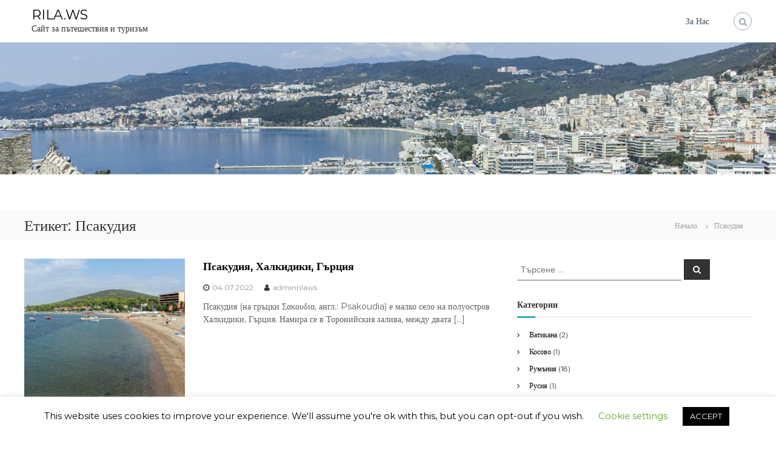

--- FILE ---
content_type: text/html; charset=UTF-8
request_url: https://rila.ws/tag/%D0%BF%D1%81%D0%B0%D0%BA%D1%83%D0%B4%D0%B8%D1%8F/
body_size: 13923
content:
<!DOCTYPE html>
<html lang="bg-BG" xmlns:fb="https://www.facebook.com/2008/fbml" xmlns:addthis="https://www.addthis.com/help/api-spec" >
<head>
<meta charset="UTF-8">
<meta name="viewport" content="width=device-width, initial-scale=1">
<link rel="profile" href="https://gmpg.org/xfn/11">

<meta name='robots' content='index, follow, max-image-preview:large, max-snippet:-1, max-video-preview:-1' />

	<!-- This site is optimized with the Yoast SEO plugin v19.1 - https://yoast.com/wordpress/plugins/seo/ -->
	<title>Псакудия Архиви - RILA.WS</title>
	<link rel="canonical" href="https://rila.ws/tag/псакудия/" />
	<meta property="og:locale" content="bg_BG" />
	<meta property="og:type" content="article" />
	<meta property="og:title" content="Псакудия Архиви - RILA.WS" />
	<meta property="og:url" content="https://rila.ws/tag/псакудия/" />
	<meta property="og:site_name" content="RILA.WS" />
	<meta name="twitter:card" content="summary_large_image" />
	<script type="application/ld+json" class="yoast-schema-graph">{"@context":"https://schema.org","@graph":[{"@type":"WebSite","@id":"https://rila.ws/#website","url":"https://rila.ws/","name":"RILA.WS","description":"Сайт за пътешествия и туризъм","potentialAction":[{"@type":"SearchAction","target":{"@type":"EntryPoint","urlTemplate":"https://rila.ws/?s={search_term_string}"},"query-input":"required name=search_term_string"}],"inLanguage":"bg-BG"},{"@type":"CollectionPage","@id":"https://rila.ws/tag/%d0%bf%d1%81%d0%b0%d0%ba%d1%83%d0%b4%d0%b8%d1%8f/#webpage","url":"https://rila.ws/tag/%d0%bf%d1%81%d0%b0%d0%ba%d1%83%d0%b4%d0%b8%d1%8f/","name":"Псакудия Архиви - RILA.WS","isPartOf":{"@id":"https://rila.ws/#website"},"breadcrumb":{"@id":"https://rila.ws/tag/%d0%bf%d1%81%d0%b0%d0%ba%d1%83%d0%b4%d0%b8%d1%8f/#breadcrumb"},"inLanguage":"bg-BG","potentialAction":[{"@type":"ReadAction","target":["https://rila.ws/tag/%d0%bf%d1%81%d0%b0%d0%ba%d1%83%d0%b4%d0%b8%d1%8f/"]}]},{"@type":"BreadcrumbList","@id":"https://rila.ws/tag/%d0%bf%d1%81%d0%b0%d0%ba%d1%83%d0%b4%d0%b8%d1%8f/#breadcrumb","itemListElement":[{"@type":"ListItem","position":1,"name":"Начало","item":"https://rila.ws/"},{"@type":"ListItem","position":2,"name":"Псакудия"}]}]}</script>
	<!-- / Yoast SEO plugin. -->


<link rel='dns-prefetch' href='//s7.addthis.com' />
<link rel='dns-prefetch' href='//www.googletagmanager.com' />
<link rel='dns-prefetch' href='//s.w.org' />
<link rel='dns-prefetch' href='//pagead2.googlesyndication.com' />
<link href='https://fonts.gstatic.com' crossorigin rel='preconnect' />
<link rel="alternate" type="application/rss+xml" title="RILA.WS &raquo; Поток" href="https://rila.ws/feed/" />
<link rel="alternate" type="application/rss+xml" title="RILA.WS &raquo; поток за етикета Псакудия " href="https://rila.ws/tag/%d0%bf%d1%81%d0%b0%d0%ba%d1%83%d0%b4%d0%b8%d1%8f/feed/" />
<script type="text/javascript">
window._wpemojiSettings = {"baseUrl":"https:\/\/s.w.org\/images\/core\/emoji\/14.0.0\/72x72\/","ext":".png","svgUrl":"https:\/\/s.w.org\/images\/core\/emoji\/14.0.0\/svg\/","svgExt":".svg","source":{"concatemoji":"https:\/\/rila.ws\/wp-includes\/js\/wp-emoji-release.min.js?ver=6.0.11"}};
/*! This file is auto-generated */
!function(e,a,t){var n,r,o,i=a.createElement("canvas"),p=i.getContext&&i.getContext("2d");function s(e,t){var a=String.fromCharCode,e=(p.clearRect(0,0,i.width,i.height),p.fillText(a.apply(this,e),0,0),i.toDataURL());return p.clearRect(0,0,i.width,i.height),p.fillText(a.apply(this,t),0,0),e===i.toDataURL()}function c(e){var t=a.createElement("script");t.src=e,t.defer=t.type="text/javascript",a.getElementsByTagName("head")[0].appendChild(t)}for(o=Array("flag","emoji"),t.supports={everything:!0,everythingExceptFlag:!0},r=0;r<o.length;r++)t.supports[o[r]]=function(e){if(!p||!p.fillText)return!1;switch(p.textBaseline="top",p.font="600 32px Arial",e){case"flag":return s([127987,65039,8205,9895,65039],[127987,65039,8203,9895,65039])?!1:!s([55356,56826,55356,56819],[55356,56826,8203,55356,56819])&&!s([55356,57332,56128,56423,56128,56418,56128,56421,56128,56430,56128,56423,56128,56447],[55356,57332,8203,56128,56423,8203,56128,56418,8203,56128,56421,8203,56128,56430,8203,56128,56423,8203,56128,56447]);case"emoji":return!s([129777,127995,8205,129778,127999],[129777,127995,8203,129778,127999])}return!1}(o[r]),t.supports.everything=t.supports.everything&&t.supports[o[r]],"flag"!==o[r]&&(t.supports.everythingExceptFlag=t.supports.everythingExceptFlag&&t.supports[o[r]]);t.supports.everythingExceptFlag=t.supports.everythingExceptFlag&&!t.supports.flag,t.DOMReady=!1,t.readyCallback=function(){t.DOMReady=!0},t.supports.everything||(n=function(){t.readyCallback()},a.addEventListener?(a.addEventListener("DOMContentLoaded",n,!1),e.addEventListener("load",n,!1)):(e.attachEvent("onload",n),a.attachEvent("onreadystatechange",function(){"complete"===a.readyState&&t.readyCallback()})),(e=t.source||{}).concatemoji?c(e.concatemoji):e.wpemoji&&e.twemoji&&(c(e.twemoji),c(e.wpemoji)))}(window,document,window._wpemojiSettings);
</script>
<style type="text/css">
img.wp-smiley,
img.emoji {
	display: inline !important;
	border: none !important;
	box-shadow: none !important;
	height: 1em !important;
	width: 1em !important;
	margin: 0 0.07em !important;
	vertical-align: -0.1em !important;
	background: none !important;
	padding: 0 !important;
}
</style>
	<link rel='stylesheet' id='wp-block-library-css'  href='https://rila.ws/wp-includes/css/dist/block-library/style.min.css?ver=6.0.11' type='text/css' media='all' />
<style id='wp-block-library-theme-inline-css' type='text/css'>
.wp-block-audio figcaption{color:#555;font-size:13px;text-align:center}.is-dark-theme .wp-block-audio figcaption{color:hsla(0,0%,100%,.65)}.wp-block-code{border:1px solid #ccc;border-radius:4px;font-family:Menlo,Consolas,monaco,monospace;padding:.8em 1em}.wp-block-embed figcaption{color:#555;font-size:13px;text-align:center}.is-dark-theme .wp-block-embed figcaption{color:hsla(0,0%,100%,.65)}.blocks-gallery-caption{color:#555;font-size:13px;text-align:center}.is-dark-theme .blocks-gallery-caption{color:hsla(0,0%,100%,.65)}.wp-block-image figcaption{color:#555;font-size:13px;text-align:center}.is-dark-theme .wp-block-image figcaption{color:hsla(0,0%,100%,.65)}.wp-block-pullquote{border-top:4px solid;border-bottom:4px solid;margin-bottom:1.75em;color:currentColor}.wp-block-pullquote__citation,.wp-block-pullquote cite,.wp-block-pullquote footer{color:currentColor;text-transform:uppercase;font-size:.8125em;font-style:normal}.wp-block-quote{border-left:.25em solid;margin:0 0 1.75em;padding-left:1em}.wp-block-quote cite,.wp-block-quote footer{color:currentColor;font-size:.8125em;position:relative;font-style:normal}.wp-block-quote.has-text-align-right{border-left:none;border-right:.25em solid;padding-left:0;padding-right:1em}.wp-block-quote.has-text-align-center{border:none;padding-left:0}.wp-block-quote.is-large,.wp-block-quote.is-style-large,.wp-block-quote.is-style-plain{border:none}.wp-block-search .wp-block-search__label{font-weight:700}:where(.wp-block-group.has-background){padding:1.25em 2.375em}.wp-block-separator.has-css-opacity{opacity:.4}.wp-block-separator{border:none;border-bottom:2px solid;margin-left:auto;margin-right:auto}.wp-block-separator.has-alpha-channel-opacity{opacity:1}.wp-block-separator:not(.is-style-wide):not(.is-style-dots){width:100px}.wp-block-separator.has-background:not(.is-style-dots){border-bottom:none;height:1px}.wp-block-separator.has-background:not(.is-style-wide):not(.is-style-dots){height:2px}.wp-block-table thead{border-bottom:3px solid}.wp-block-table tfoot{border-top:3px solid}.wp-block-table td,.wp-block-table th{padding:.5em;border:1px solid;word-break:normal}.wp-block-table figcaption{color:#555;font-size:13px;text-align:center}.is-dark-theme .wp-block-table figcaption{color:hsla(0,0%,100%,.65)}.wp-block-video figcaption{color:#555;font-size:13px;text-align:center}.is-dark-theme .wp-block-video figcaption{color:hsla(0,0%,100%,.65)}.wp-block-template-part.has-background{padding:1.25em 2.375em;margin-top:0;margin-bottom:0}
</style>
<style id='global-styles-inline-css' type='text/css'>
body{--wp--preset--color--black: #000000;--wp--preset--color--cyan-bluish-gray: #abb8c3;--wp--preset--color--white: #ffffff;--wp--preset--color--pale-pink: #f78da7;--wp--preset--color--vivid-red: #cf2e2e;--wp--preset--color--luminous-vivid-orange: #ff6900;--wp--preset--color--luminous-vivid-amber: #fcb900;--wp--preset--color--light-green-cyan: #7bdcb5;--wp--preset--color--vivid-green-cyan: #00d084;--wp--preset--color--pale-cyan-blue: #8ed1fc;--wp--preset--color--vivid-cyan-blue: #0693e3;--wp--preset--color--vivid-purple: #9b51e0;--wp--preset--gradient--vivid-cyan-blue-to-vivid-purple: linear-gradient(135deg,rgba(6,147,227,1) 0%,rgb(155,81,224) 100%);--wp--preset--gradient--light-green-cyan-to-vivid-green-cyan: linear-gradient(135deg,rgb(122,220,180) 0%,rgb(0,208,130) 100%);--wp--preset--gradient--luminous-vivid-amber-to-luminous-vivid-orange: linear-gradient(135deg,rgba(252,185,0,1) 0%,rgba(255,105,0,1) 100%);--wp--preset--gradient--luminous-vivid-orange-to-vivid-red: linear-gradient(135deg,rgba(255,105,0,1) 0%,rgb(207,46,46) 100%);--wp--preset--gradient--very-light-gray-to-cyan-bluish-gray: linear-gradient(135deg,rgb(238,238,238) 0%,rgb(169,184,195) 100%);--wp--preset--gradient--cool-to-warm-spectrum: linear-gradient(135deg,rgb(74,234,220) 0%,rgb(151,120,209) 20%,rgb(207,42,186) 40%,rgb(238,44,130) 60%,rgb(251,105,98) 80%,rgb(254,248,76) 100%);--wp--preset--gradient--blush-light-purple: linear-gradient(135deg,rgb(255,206,236) 0%,rgb(152,150,240) 100%);--wp--preset--gradient--blush-bordeaux: linear-gradient(135deg,rgb(254,205,165) 0%,rgb(254,45,45) 50%,rgb(107,0,62) 100%);--wp--preset--gradient--luminous-dusk: linear-gradient(135deg,rgb(255,203,112) 0%,rgb(199,81,192) 50%,rgb(65,88,208) 100%);--wp--preset--gradient--pale-ocean: linear-gradient(135deg,rgb(255,245,203) 0%,rgb(182,227,212) 50%,rgb(51,167,181) 100%);--wp--preset--gradient--electric-grass: linear-gradient(135deg,rgb(202,248,128) 0%,rgb(113,206,126) 100%);--wp--preset--gradient--midnight: linear-gradient(135deg,rgb(2,3,129) 0%,rgb(40,116,252) 100%);--wp--preset--duotone--dark-grayscale: url('#wp-duotone-dark-grayscale');--wp--preset--duotone--grayscale: url('#wp-duotone-grayscale');--wp--preset--duotone--purple-yellow: url('#wp-duotone-purple-yellow');--wp--preset--duotone--blue-red: url('#wp-duotone-blue-red');--wp--preset--duotone--midnight: url('#wp-duotone-midnight');--wp--preset--duotone--magenta-yellow: url('#wp-duotone-magenta-yellow');--wp--preset--duotone--purple-green: url('#wp-duotone-purple-green');--wp--preset--duotone--blue-orange: url('#wp-duotone-blue-orange');--wp--preset--font-size--small: 13px;--wp--preset--font-size--medium: 20px;--wp--preset--font-size--large: 36px;--wp--preset--font-size--x-large: 42px;}.has-black-color{color: var(--wp--preset--color--black) !important;}.has-cyan-bluish-gray-color{color: var(--wp--preset--color--cyan-bluish-gray) !important;}.has-white-color{color: var(--wp--preset--color--white) !important;}.has-pale-pink-color{color: var(--wp--preset--color--pale-pink) !important;}.has-vivid-red-color{color: var(--wp--preset--color--vivid-red) !important;}.has-luminous-vivid-orange-color{color: var(--wp--preset--color--luminous-vivid-orange) !important;}.has-luminous-vivid-amber-color{color: var(--wp--preset--color--luminous-vivid-amber) !important;}.has-light-green-cyan-color{color: var(--wp--preset--color--light-green-cyan) !important;}.has-vivid-green-cyan-color{color: var(--wp--preset--color--vivid-green-cyan) !important;}.has-pale-cyan-blue-color{color: var(--wp--preset--color--pale-cyan-blue) !important;}.has-vivid-cyan-blue-color{color: var(--wp--preset--color--vivid-cyan-blue) !important;}.has-vivid-purple-color{color: var(--wp--preset--color--vivid-purple) !important;}.has-black-background-color{background-color: var(--wp--preset--color--black) !important;}.has-cyan-bluish-gray-background-color{background-color: var(--wp--preset--color--cyan-bluish-gray) !important;}.has-white-background-color{background-color: var(--wp--preset--color--white) !important;}.has-pale-pink-background-color{background-color: var(--wp--preset--color--pale-pink) !important;}.has-vivid-red-background-color{background-color: var(--wp--preset--color--vivid-red) !important;}.has-luminous-vivid-orange-background-color{background-color: var(--wp--preset--color--luminous-vivid-orange) !important;}.has-luminous-vivid-amber-background-color{background-color: var(--wp--preset--color--luminous-vivid-amber) !important;}.has-light-green-cyan-background-color{background-color: var(--wp--preset--color--light-green-cyan) !important;}.has-vivid-green-cyan-background-color{background-color: var(--wp--preset--color--vivid-green-cyan) !important;}.has-pale-cyan-blue-background-color{background-color: var(--wp--preset--color--pale-cyan-blue) !important;}.has-vivid-cyan-blue-background-color{background-color: var(--wp--preset--color--vivid-cyan-blue) !important;}.has-vivid-purple-background-color{background-color: var(--wp--preset--color--vivid-purple) !important;}.has-black-border-color{border-color: var(--wp--preset--color--black) !important;}.has-cyan-bluish-gray-border-color{border-color: var(--wp--preset--color--cyan-bluish-gray) !important;}.has-white-border-color{border-color: var(--wp--preset--color--white) !important;}.has-pale-pink-border-color{border-color: var(--wp--preset--color--pale-pink) !important;}.has-vivid-red-border-color{border-color: var(--wp--preset--color--vivid-red) !important;}.has-luminous-vivid-orange-border-color{border-color: var(--wp--preset--color--luminous-vivid-orange) !important;}.has-luminous-vivid-amber-border-color{border-color: var(--wp--preset--color--luminous-vivid-amber) !important;}.has-light-green-cyan-border-color{border-color: var(--wp--preset--color--light-green-cyan) !important;}.has-vivid-green-cyan-border-color{border-color: var(--wp--preset--color--vivid-green-cyan) !important;}.has-pale-cyan-blue-border-color{border-color: var(--wp--preset--color--pale-cyan-blue) !important;}.has-vivid-cyan-blue-border-color{border-color: var(--wp--preset--color--vivid-cyan-blue) !important;}.has-vivid-purple-border-color{border-color: var(--wp--preset--color--vivid-purple) !important;}.has-vivid-cyan-blue-to-vivid-purple-gradient-background{background: var(--wp--preset--gradient--vivid-cyan-blue-to-vivid-purple) !important;}.has-light-green-cyan-to-vivid-green-cyan-gradient-background{background: var(--wp--preset--gradient--light-green-cyan-to-vivid-green-cyan) !important;}.has-luminous-vivid-amber-to-luminous-vivid-orange-gradient-background{background: var(--wp--preset--gradient--luminous-vivid-amber-to-luminous-vivid-orange) !important;}.has-luminous-vivid-orange-to-vivid-red-gradient-background{background: var(--wp--preset--gradient--luminous-vivid-orange-to-vivid-red) !important;}.has-very-light-gray-to-cyan-bluish-gray-gradient-background{background: var(--wp--preset--gradient--very-light-gray-to-cyan-bluish-gray) !important;}.has-cool-to-warm-spectrum-gradient-background{background: var(--wp--preset--gradient--cool-to-warm-spectrum) !important;}.has-blush-light-purple-gradient-background{background: var(--wp--preset--gradient--blush-light-purple) !important;}.has-blush-bordeaux-gradient-background{background: var(--wp--preset--gradient--blush-bordeaux) !important;}.has-luminous-dusk-gradient-background{background: var(--wp--preset--gradient--luminous-dusk) !important;}.has-pale-ocean-gradient-background{background: var(--wp--preset--gradient--pale-ocean) !important;}.has-electric-grass-gradient-background{background: var(--wp--preset--gradient--electric-grass) !important;}.has-midnight-gradient-background{background: var(--wp--preset--gradient--midnight) !important;}.has-small-font-size{font-size: var(--wp--preset--font-size--small) !important;}.has-medium-font-size{font-size: var(--wp--preset--font-size--medium) !important;}.has-large-font-size{font-size: var(--wp--preset--font-size--large) !important;}.has-x-large-font-size{font-size: var(--wp--preset--font-size--x-large) !important;}
</style>
<link rel='stylesheet' id='cookie-law-info-css'  href='https://rila.ws/wp-content/plugins/cookie-law-info/public/css/cookie-law-info-public.css?ver=2.1.2' type='text/css' media='all' />
<link rel='stylesheet' id='cookie-law-info-gdpr-css'  href='https://rila.ws/wp-content/plugins/cookie-law-info/public/css/cookie-law-info-gdpr.css?ver=2.1.2' type='text/css' media='all' />
<link rel='stylesheet' id='easy-panorama-css'  href='https://rila.ws/wp-content/plugins/easy-panorama/public/css/paver.min.css?ver=1.1.4' type='text/css' media='all' />
<link rel='stylesheet' id='thumbs_rating_styles-css'  href='https://rila.ws/wp-content/plugins/link-library/upvote-downvote/css/style.css?ver=1.0.0' type='text/css' media='all' />
<link rel='stylesheet' id='wpm-main-css'  href='//rila.ws/wp-content/plugins/wp-multilang/assets/styles/main.min.css?ver=2.4.1' type='text/css' media='all' />
<link rel='stylesheet' id='font-awesome-css'  href='https://rila.ws/wp-content/themes/flash/css/font-awesome.min.css?ver=6.0.11' type='text/css' media='' />
<link rel='stylesheet' id='flash-style-css'  href='https://rila.ws/wp-content/themes/flash/style.css?ver=6.0.11' type='text/css' media='all' />
<link rel='stylesheet' id='responsive-css'  href='https://rila.ws/wp-content/themes/flash/css/responsive.min.css?ver=6.0.11' type='text/css' media='' />
<link rel='stylesheet' id='fancybox-css'  href='https://rila.ws/wp-content/plugins/easy-fancybox/css/jquery.fancybox.min.css?ver=1.3.24' type='text/css' media='screen' />
<link rel='stylesheet' id='addthis_all_pages-css'  href='https://rila.ws/wp-content/plugins/addthis/frontend/build/addthis_wordpress_public.min.css?ver=6.0.11' type='text/css' media='all' />
<script type='text/javascript' src='https://rila.ws/wp-includes/js/jquery/jquery.min.js?ver=3.6.0' id='jquery-core-js'></script>
<script type='text/javascript' src='https://rila.ws/wp-includes/js/jquery/jquery-migrate.min.js?ver=3.3.2' id='jquery-migrate-js'></script>
<script type='text/javascript' id='cookie-law-info-js-extra'>
/* <![CDATA[ */
var Cli_Data = {"nn_cookie_ids":[],"cookielist":[],"non_necessary_cookies":[],"ccpaEnabled":"","ccpaRegionBased":"","ccpaBarEnabled":"","strictlyEnabled":["necessary","obligatoire"],"ccpaType":"gdpr","js_blocking":"","custom_integration":"","triggerDomRefresh":"","secure_cookies":""};
var cli_cookiebar_settings = {"animate_speed_hide":"500","animate_speed_show":"500","background":"#FFF","border":"#b1a6a6c2","border_on":"","button_1_button_colour":"#000","button_1_button_hover":"#000000","button_1_link_colour":"#fff","button_1_as_button":"1","button_1_new_win":"","button_2_button_colour":"#333","button_2_button_hover":"#292929","button_2_link_colour":"#444","button_2_as_button":"","button_2_hidebar":"","button_3_button_colour":"#000","button_3_button_hover":"#000000","button_3_link_colour":"#fff","button_3_as_button":"1","button_3_new_win":"","button_4_button_colour":"#000","button_4_button_hover":"#000000","button_4_link_colour":"#62a329","button_4_as_button":"","button_7_button_colour":"#61a229","button_7_button_hover":"#4e8221","button_7_link_colour":"#fff","button_7_as_button":"1","button_7_new_win":"","font_family":"inherit","header_fix":"","notify_animate_hide":"1","notify_animate_show":"","notify_div_id":"#cookie-law-info-bar","notify_position_horizontal":"right","notify_position_vertical":"bottom","scroll_close":"","scroll_close_reload":"","accept_close_reload":"","reject_close_reload":"","showagain_tab":"1","showagain_background":"#fff","showagain_border":"#000","showagain_div_id":"#cookie-law-info-again","showagain_x_position":"100px","text":"#000","show_once_yn":"","show_once":"10000","logging_on":"","as_popup":"","popup_overlay":"1","bar_heading_text":"","cookie_bar_as":"banner","popup_showagain_position":"bottom-right","widget_position":"left"};
var log_object = {"ajax_url":"https:\/\/rila.ws\/wp-admin\/admin-ajax.php"};
/* ]]> */
</script>
<script type='text/javascript' src='https://rila.ws/wp-content/plugins/cookie-law-info/public/js/cookie-law-info-public.js?ver=2.1.2' id='cookie-law-info-js'></script>
<script type='text/javascript' id='thumbs_rating_scripts-js-extra'>
/* <![CDATA[ */
var thumbs_rating_ajax = {"ajax_url":"https:\/\/rila.ws\/wp-admin\/admin-ajax.php","nonce":"9991c12f4b"};
/* ]]> */
</script>
<script type='text/javascript' src='https://rila.ws/wp-content/plugins/link-library/upvote-downvote/js/general.js?ver=4.0.1' id='thumbs_rating_scripts-js'></script>

<!-- Google Analytics snippet added by Site Kit -->
<script type='text/javascript' src='https://www.googletagmanager.com/gtag/js?id=UA-152824787-1' id='google_gtagjs-js' async></script>
<script type='text/javascript' id='google_gtagjs-js-after'>
window.dataLayer = window.dataLayer || [];function gtag(){dataLayer.push(arguments);}
gtag('set', 'linker', {"domains":["rila.ws"]} );
gtag("js", new Date());
gtag("set", "developer_id.dZTNiMT", true);
gtag("config", "UA-152824787-1", {"anonymize_ip":true});
</script>

<!-- End Google Analytics snippet added by Site Kit -->
<link rel="https://api.w.org/" href="https://rila.ws/wp-json/" /><link rel="alternate" type="application/json" href="https://rila.ws/wp-json/wp/v2/tags/5101" /><link rel="EditURI" type="application/rsd+xml" title="RSD" href="https://rila.ws/xmlrpc.php?rsd" />
<link rel="wlwmanifest" type="application/wlwmanifest+xml" href="https://rila.ws/wp-includes/wlwmanifest.xml" /> 
<meta name="generator" content="WordPress 6.0.11" />
<meta name="generator" content="Site Kit by Google 1.75.0" /><style id='LinkLibraryStyle' type='text/css'>
</style>
<link rel="alternate" hreflang="en-us" href="https://rila.ws/en/tag/%D0%BF%D1%81%D0%B0%D0%BA%D1%83%D0%B4%D0%B8%D1%8F/"/>
<link rel="alternate" hreflang="x-default" href="https://rila.ws/tag/%D0%BF%D1%81%D0%B0%D0%BA%D1%83%D0%B4%D0%B8%D1%8F/"/>
<link rel="alternate" hreflang="bg-bg" href="https://rila.ws/tag/%D0%BF%D1%81%D0%B0%D0%BA%D1%83%D0%B4%D0%B8%D1%8F/"/>

<!-- Google AdSense snippet added by Site Kit -->
<meta name="google-adsense-platform-account" content="ca-host-pub-2644536267352236">
<meta name="google-adsense-platform-domain" content="sitekit.withgoogle.com">
<!-- End Google AdSense snippet added by Site Kit -->

<!-- Google AdSense snippet added by Site Kit -->
<script async="async" src="https://pagead2.googlesyndication.com/pagead/js/adsbygoogle.js?client=ca-pub-1504553878782057" crossorigin="anonymous" type="text/javascript"></script>

<!-- End Google AdSense snippet added by Site Kit -->
<link rel="icon" href="https://rila.ws/wp-content/uploads/2018/07/cropped-023703_DSC143657-Spain-Madrid-Royal-Palace-Almudena-Cathedral-32x32.jpg" sizes="32x32" />
<link rel="icon" href="https://rila.ws/wp-content/uploads/2018/07/cropped-023703_DSC143657-Spain-Madrid-Royal-Palace-Almudena-Cathedral-192x192.jpg" sizes="192x192" />
<link rel="apple-touch-icon" href="https://rila.ws/wp-content/uploads/2018/07/cropped-023703_DSC143657-Spain-Madrid-Royal-Palace-Almudena-Cathedral-180x180.jpg" />
<meta name="msapplication-TileImage" content="https://rila.ws/wp-content/uploads/2018/07/cropped-023703_DSC143657-Spain-Madrid-Royal-Palace-Almudena-Cathedral-270x270.jpg" />
<style id="kirki-inline-styles">body{font-family:Montserrat;font-weight:400;}/* cyrillic-ext */
@font-face {
  font-family: 'Montserrat';
  font-style: normal;
  font-weight: 400;
  font-display: swap;
  src: url(https://rila.ws/wp-content/fonts/montserrat/font) format('woff');
  unicode-range: U+0460-052F, U+1C80-1C8A, U+20B4, U+2DE0-2DFF, U+A640-A69F, U+FE2E-FE2F;
}
/* cyrillic */
@font-face {
  font-family: 'Montserrat';
  font-style: normal;
  font-weight: 400;
  font-display: swap;
  src: url(https://rila.ws/wp-content/fonts/montserrat/font) format('woff');
  unicode-range: U+0301, U+0400-045F, U+0490-0491, U+04B0-04B1, U+2116;
}
/* vietnamese */
@font-face {
  font-family: 'Montserrat';
  font-style: normal;
  font-weight: 400;
  font-display: swap;
  src: url(https://rila.ws/wp-content/fonts/montserrat/font) format('woff');
  unicode-range: U+0102-0103, U+0110-0111, U+0128-0129, U+0168-0169, U+01A0-01A1, U+01AF-01B0, U+0300-0301, U+0303-0304, U+0308-0309, U+0323, U+0329, U+1EA0-1EF9, U+20AB;
}
/* latin-ext */
@font-face {
  font-family: 'Montserrat';
  font-style: normal;
  font-weight: 400;
  font-display: swap;
  src: url(https://rila.ws/wp-content/fonts/montserrat/font) format('woff');
  unicode-range: U+0100-02BA, U+02BD-02C5, U+02C7-02CC, U+02CE-02D7, U+02DD-02FF, U+0304, U+0308, U+0329, U+1D00-1DBF, U+1E00-1E9F, U+1EF2-1EFF, U+2020, U+20A0-20AB, U+20AD-20C0, U+2113, U+2C60-2C7F, U+A720-A7FF;
}
/* latin */
@font-face {
  font-family: 'Montserrat';
  font-style: normal;
  font-weight: 400;
  font-display: swap;
  src: url(https://rila.ws/wp-content/fonts/montserrat/font) format('woff');
  unicode-range: U+0000-00FF, U+0131, U+0152-0153, U+02BB-02BC, U+02C6, U+02DA, U+02DC, U+0304, U+0308, U+0329, U+2000-206F, U+20AC, U+2122, U+2191, U+2193, U+2212, U+2215, U+FEFF, U+FFFD;
}</style></head>

<body class="archive tag tag-5101 wp-embed-responsive language-bg hfeed left-logo-right-menu right-sidebar classic-layout">

<svg xmlns="http://www.w3.org/2000/svg" viewBox="0 0 0 0" width="0" height="0" focusable="false" role="none" style="visibility: hidden; position: absolute; left: -9999px; overflow: hidden;" ><defs><filter id="wp-duotone-dark-grayscale"><feColorMatrix color-interpolation-filters="sRGB" type="matrix" values=" .299 .587 .114 0 0 .299 .587 .114 0 0 .299 .587 .114 0 0 .299 .587 .114 0 0 " /><feComponentTransfer color-interpolation-filters="sRGB" ><feFuncR type="table" tableValues="0 0.49803921568627" /><feFuncG type="table" tableValues="0 0.49803921568627" /><feFuncB type="table" tableValues="0 0.49803921568627" /><feFuncA type="table" tableValues="1 1" /></feComponentTransfer><feComposite in2="SourceGraphic" operator="in" /></filter></defs></svg><svg xmlns="http://www.w3.org/2000/svg" viewBox="0 0 0 0" width="0" height="0" focusable="false" role="none" style="visibility: hidden; position: absolute; left: -9999px; overflow: hidden;" ><defs><filter id="wp-duotone-grayscale"><feColorMatrix color-interpolation-filters="sRGB" type="matrix" values=" .299 .587 .114 0 0 .299 .587 .114 0 0 .299 .587 .114 0 0 .299 .587 .114 0 0 " /><feComponentTransfer color-interpolation-filters="sRGB" ><feFuncR type="table" tableValues="0 1" /><feFuncG type="table" tableValues="0 1" /><feFuncB type="table" tableValues="0 1" /><feFuncA type="table" tableValues="1 1" /></feComponentTransfer><feComposite in2="SourceGraphic" operator="in" /></filter></defs></svg><svg xmlns="http://www.w3.org/2000/svg" viewBox="0 0 0 0" width="0" height="0" focusable="false" role="none" style="visibility: hidden; position: absolute; left: -9999px; overflow: hidden;" ><defs><filter id="wp-duotone-purple-yellow"><feColorMatrix color-interpolation-filters="sRGB" type="matrix" values=" .299 .587 .114 0 0 .299 .587 .114 0 0 .299 .587 .114 0 0 .299 .587 .114 0 0 " /><feComponentTransfer color-interpolation-filters="sRGB" ><feFuncR type="table" tableValues="0.54901960784314 0.98823529411765" /><feFuncG type="table" tableValues="0 1" /><feFuncB type="table" tableValues="0.71764705882353 0.25490196078431" /><feFuncA type="table" tableValues="1 1" /></feComponentTransfer><feComposite in2="SourceGraphic" operator="in" /></filter></defs></svg><svg xmlns="http://www.w3.org/2000/svg" viewBox="0 0 0 0" width="0" height="0" focusable="false" role="none" style="visibility: hidden; position: absolute; left: -9999px; overflow: hidden;" ><defs><filter id="wp-duotone-blue-red"><feColorMatrix color-interpolation-filters="sRGB" type="matrix" values=" .299 .587 .114 0 0 .299 .587 .114 0 0 .299 .587 .114 0 0 .299 .587 .114 0 0 " /><feComponentTransfer color-interpolation-filters="sRGB" ><feFuncR type="table" tableValues="0 1" /><feFuncG type="table" tableValues="0 0.27843137254902" /><feFuncB type="table" tableValues="0.5921568627451 0.27843137254902" /><feFuncA type="table" tableValues="1 1" /></feComponentTransfer><feComposite in2="SourceGraphic" operator="in" /></filter></defs></svg><svg xmlns="http://www.w3.org/2000/svg" viewBox="0 0 0 0" width="0" height="0" focusable="false" role="none" style="visibility: hidden; position: absolute; left: -9999px; overflow: hidden;" ><defs><filter id="wp-duotone-midnight"><feColorMatrix color-interpolation-filters="sRGB" type="matrix" values=" .299 .587 .114 0 0 .299 .587 .114 0 0 .299 .587 .114 0 0 .299 .587 .114 0 0 " /><feComponentTransfer color-interpolation-filters="sRGB" ><feFuncR type="table" tableValues="0 0" /><feFuncG type="table" tableValues="0 0.64705882352941" /><feFuncB type="table" tableValues="0 1" /><feFuncA type="table" tableValues="1 1" /></feComponentTransfer><feComposite in2="SourceGraphic" operator="in" /></filter></defs></svg><svg xmlns="http://www.w3.org/2000/svg" viewBox="0 0 0 0" width="0" height="0" focusable="false" role="none" style="visibility: hidden; position: absolute; left: -9999px; overflow: hidden;" ><defs><filter id="wp-duotone-magenta-yellow"><feColorMatrix color-interpolation-filters="sRGB" type="matrix" values=" .299 .587 .114 0 0 .299 .587 .114 0 0 .299 .587 .114 0 0 .299 .587 .114 0 0 " /><feComponentTransfer color-interpolation-filters="sRGB" ><feFuncR type="table" tableValues="0.78039215686275 1" /><feFuncG type="table" tableValues="0 0.94901960784314" /><feFuncB type="table" tableValues="0.35294117647059 0.47058823529412" /><feFuncA type="table" tableValues="1 1" /></feComponentTransfer><feComposite in2="SourceGraphic" operator="in" /></filter></defs></svg><svg xmlns="http://www.w3.org/2000/svg" viewBox="0 0 0 0" width="0" height="0" focusable="false" role="none" style="visibility: hidden; position: absolute; left: -9999px; overflow: hidden;" ><defs><filter id="wp-duotone-purple-green"><feColorMatrix color-interpolation-filters="sRGB" type="matrix" values=" .299 .587 .114 0 0 .299 .587 .114 0 0 .299 .587 .114 0 0 .299 .587 .114 0 0 " /><feComponentTransfer color-interpolation-filters="sRGB" ><feFuncR type="table" tableValues="0.65098039215686 0.40392156862745" /><feFuncG type="table" tableValues="0 1" /><feFuncB type="table" tableValues="0.44705882352941 0.4" /><feFuncA type="table" tableValues="1 1" /></feComponentTransfer><feComposite in2="SourceGraphic" operator="in" /></filter></defs></svg><svg xmlns="http://www.w3.org/2000/svg" viewBox="0 0 0 0" width="0" height="0" focusable="false" role="none" style="visibility: hidden; position: absolute; left: -9999px; overflow: hidden;" ><defs><filter id="wp-duotone-blue-orange"><feColorMatrix color-interpolation-filters="sRGB" type="matrix" values=" .299 .587 .114 0 0 .299 .587 .114 0 0 .299 .587 .114 0 0 .299 .587 .114 0 0 " /><feComponentTransfer color-interpolation-filters="sRGB" ><feFuncR type="table" tableValues="0.098039215686275 1" /><feFuncG type="table" tableValues="0 0.66274509803922" /><feFuncB type="table" tableValues="0.84705882352941 0.41960784313725" /><feFuncA type="table" tableValues="1 1" /></feComponentTransfer><feComposite in2="SourceGraphic" operator="in" /></filter></defs></svg>
<div id="preloader-background">
	<div id="spinners">
		<div id="preloader">
			<span></span>
			<span></span>
			<span></span>
			<span></span>
			<span></span>
		</div>
	</div>
</div>


<div id="page" class="site">
	<a class="skip-link screen-reader-text" href="#content">Към съдържанието</a>

	
	<header id="masthead" class="site-header" role="banner">
				<div class="header-top">
			<div class="tg-container">
				<div class="tg-column-wrapper clearfix">
					<div class="left-content">
											</div>
					<div class="right-content">
											</div>
				</div>
			</div>
		</div>
		
		<div class="header-bottom">
			<div class="tg-container">

				<div class="logo">
					
					<div class="logo-text site-branding">
													<p class="site-title"><a href="https://rila.ws/" rel="home">RILA.WS</a></p>
													<p class="site-description">Сайт за пътешествия и туризъм</p>
											</div>
				</div>
				<div class="site-navigation-wrapper">
					<nav id="site-navigation" class="main-navigation" role="navigation">
						<div class="menu-toggle">
							<i class="fa fa-bars"></i>
						</div>
						<div class="menu-%d0%b7%d0%b0%d0%b1%d0%b5%d0%bb%d0%b5%d0%b6%d0%b8%d1%82%d0%b5%d0%bb%d0%bd%d0%be%d1%81%d1%82%d0%b8-container"><ul id="primary-menu" class="menu"><li id="menu-item-48" class="menu-item menu-item-type-post_type menu-item-object-page menu-item-48"><a href="https://rila.ws/%d0%bf%d1%8a%d1%82%d0%b5%d1%88%d0%b5%d1%81%d1%82%d0%b2%d0%b8%d1%8f/">За Нас</a></li>
</ul></div>					</nav><!-- #site-navigation -->

					
									</div>

				<div class="header-action-container">
					
										<div class="search-wrap">
						<div class="search-icon">
							<i class="fa fa-search"></i>
						</div>
						<div class="search-box">
							
<form role="search" method="get" class="searchform" action="https://rila.ws/">
	<label>
		<span class="screen-reader-text">Търсене за:</span>
		<input type="search" class="search-field" placeholder="Търсене &hellip;" value="" name="s" />
	</label>
	<button type="submit" class="search-submit btn search-btn"><span class="screen-reader-text">Търсене</span><i class="fa fa-search"></i></button>
</form>
						</div>
					</div>
									</div>
			</div>
		</div>
	</header><!-- #masthead -->

	
	<div id="wp-custom-header" class="wp-custom-header"><img src="https://rila.ws/wp-content/uploads/2019/07/cropped-kavala-2.jpg" width="1500" height="326" alt="" srcset="https://rila.ws/wp-content/uploads/2019/07/cropped-kavala-2.jpg 1500w, https://rila.ws/wp-content/uploads/2019/07/cropped-kavala-2-300x65.jpg 300w, https://rila.ws/wp-content/uploads/2019/07/cropped-kavala-2-768x167.jpg 768w, https://rila.ws/wp-content/uploads/2019/07/cropped-kavala-2-1024x223.jpg 1024w" sizes="(max-width: 1500px) 100vw, 1500px" /></div>
		<nav id="flash-breadcrumbs" class="breadcrumb-trail breadcrumbs">
		<div class="tg-container">
			<h1 class="trail-title">Етикет: <span>Псакудия</span></h1>			<ul class="trail-items"><li class="trail-item trail-begin"><a class="trail-home" href="https://rila.ws" title="Начало"><span>Начало</span></a></li><li class="trail-item"><span>Псакудия</span></li></ul>		</div>
	</nav>
	
	
	<div id="content" class="site-content">
		<div class="tg-container">

	
	<div id="primary" class="content-area">
		<main id="main" class="site-main" role="main">

		
			
<article id="post-10607" class="post-10607 post type-post status-publish format-standard has-post-thumbnail hentry category-79 category-3 tag-5102 tag-id00754 tag-473 tag-310 tag-5101 tag-25 tag-96 tag-152 tag-153 tag-49 tag-51 tag-157 tag-137">

	
			<div class="entry-thumbnail">
		<img width="300" height="300" src="https://rila.ws/wp-content/uploads/2022/07/00754-Greece-Chalkidiki-Psakoudia-300x300.jpg" class="attachment-flash-square size-flash-square wp-post-image" alt="Псакудия, Халкидики" srcset="https://rila.ws/wp-content/uploads/2022/07/00754-Greece-Chalkidiki-Psakoudia-300x300.jpg 300w, https://rila.ws/wp-content/uploads/2022/07/00754-Greece-Chalkidiki-Psakoudia-150x150.jpg 150w" sizes="(max-width: 300px) 100vw, 300px" />	</div>
	
	<div class="entry-content-block">
		<header class="entry-header">
			<h2 class="entry-title"><a href="https://rila.ws/%d0%bf%d1%81%d0%b0%d0%ba%d1%83%d0%b4%d0%b8%d1%8f-%d1%85%d0%b0%d0%bb%d0%ba%d0%b8%d0%b4%d0%b8%d0%ba%d0%b8-%d0%b3%d1%8a%d1%80%d1%86%d0%b8%d1%8f/" rel="bookmark">Псакудия, Халкидики, Гърция</a></h2>		</header><!-- .entry-header -->

				<div class="entry-meta">
			<span class="entry-date"><i class="fa fa-clock-o"></i><a href="https://rila.ws/%d0%bf%d1%81%d0%b0%d0%ba%d1%83%d0%b4%d0%b8%d1%8f-%d1%85%d0%b0%d0%bb%d0%ba%d0%b8%d0%b4%d0%b8%d0%ba%d0%b8-%d0%b3%d1%8a%d1%80%d1%86%d0%b8%d1%8f/" rel="bookmark"><time class="date published" datetime="2022-07-04T01:20:59+03:00">04.07.2022</time><time class="updated" datetime="2022-07-04T01:23:53+03:00">04.07.2022</time></a></span><span class="entry-author vcard author"> <i class="fa fa-user"></i><a class="url fn n" href="https://rila.ws/author/adminrilaws/">adminrilaws</a></span>		</div><!-- .entry-meta -->
		
		<div class="entry-content">
							<div class="at-above-post-arch-page addthis_tool" data-url="https://rila.ws/%d0%bf%d1%81%d0%b0%d0%ba%d1%83%d0%b4%d0%b8%d1%8f-%d1%85%d0%b0%d0%bb%d0%ba%d0%b8%d0%b4%d0%b8%d0%ba%d0%b8-%d0%b3%d1%8a%d1%80%d1%86%d0%b8%d1%8f/"></div>
<p>Псакудия (на гръцки Σακουδια, англ.: Psakoudia) е малко село на полуостров Халкидики, Гърция. Намира се в Торонийския залива, между двата [&hellip;]<!-- AddThis Advanced Settings above via filter on get_the_excerpt --><!-- AddThis Advanced Settings below via filter on get_the_excerpt --><!-- AddThis Advanced Settings generic via filter on get_the_excerpt --><!-- AddThis Share Buttons above via filter on get_the_excerpt --><!-- AddThis Share Buttons below via filter on get_the_excerpt --></p>
<div class="at-below-post-arch-page addthis_tool" data-url="https://rila.ws/%d0%bf%d1%81%d0%b0%d0%ba%d1%83%d0%b4%d0%b8%d1%8f-%d1%85%d0%b0%d0%bb%d0%ba%d0%b8%d0%b4%d0%b8%d0%ba%d0%b8-%d0%b3%d1%8a%d1%80%d1%86%d0%b8%d1%8f/"></div>
<p><!-- AddThis Share Buttons generic via filter on get_the_excerpt --></p>
								</div><!-- .entry-content -->

		<footer class="entry-footer">
			<span class="cat-links"><i class="fa fa-folder-open"></i> <a href="https://rila.ws/category/%d0%b3%d1%8a%d1%80%d1%86%d0%b8%d1%8f/" rel="category tag">Гърция</a>, <a href="https://rila.ws/category/%d0%b7%d0%b0%d0%b1%d0%b5%d0%bb%d0%b5%d0%b6%d0%b8%d1%82%d0%b5%d0%bb%d0%bd%d0%be%d1%81%d1%82%d0%b8/" rel="category tag">Забележителности</a> </span><span class="tags-links"><i class="fa fa-tags"></i> <a href="https://rila.ws/tag/00754/" rel="tag">00754</a>, <a href="https://rila.ws/tag/id00754/" rel="tag">ID00754</a>, <a href="https://rila.ws/tag/%d0%b1%d1%8f%d0%bb%d0%be-%d0%bc%d0%be%d1%80%d0%b5/" rel="tag">Бяло море</a>, <a href="https://rila.ws/tag/%d0%ba%d1%83%d1%80%d0%be%d1%80%d1%82/" rel="tag">курорт</a>, <a href="https://rila.ws/tag/%d0%bf%d1%81%d0%b0%d0%ba%d1%83%d0%b4%d0%b8%d1%8f/" rel="tag">Псакудия</a>, <a href="https://rila.ws/tag/%d0%b3%d1%8a%d1%80%d1%86%d0%b8%d1%8f/" rel="tag">Гърция</a>, <a href="https://rila.ws/tag/%d0%b5%d0%b3%d0%b5%d0%b9%d1%81%d0%ba%d0%be-%d0%bc%d0%be%d1%80%d0%b5/" rel="tag">Егейско море</a>, <a href="https://rila.ws/tag/%d0%ba%d0%b0%d1%81%d0%b0%d0%bd%d0%b4%d1%80%d0%b0/" rel="tag">Касандра</a>, <a href="https://rila.ws/tag/%d0%bc%d0%be%d1%80%d0%b5/" rel="tag">море</a>, <a href="https://rila.ws/tag/%d0%bf%d0%bb%d0%b0%d0%b6/" rel="tag">плаж</a>, <a href="https://rila.ws/tag/%d0%bf%d0%be%d1%87%d0%b8%d0%b2%d0%ba%d0%b0/" rel="tag">почивка</a>, <a href="https://rila.ws/tag/%d1%81%d0%b8%d1%82%d0%be%d0%bd%d0%b8%d1%8f/" rel="tag">Ситония</a>, <a href="https://rila.ws/tag/%d1%85%d0%b0%d0%bb%d0%ba%d0%b8%d0%b4%d0%b8%d0%ba%d0%b8/" rel="tag">Халкидики</a> </span>		</footer><!-- .entry-footer -->
	</div>

	
</article><!-- #post-## -->

		</main><!-- #main -->
	</div><!-- #primary -->

	
	<aside id="secondary" class="widget-area" role="complementary">

	
	<section id="search-2" class="widget widget_search">
<form role="search" method="get" class="searchform" action="https://rila.ws/">
	<label>
		<span class="screen-reader-text">Търсене за:</span>
		<input type="search" class="search-field" placeholder="Търсене &hellip;" value="" name="s" />
	</label>
	<button type="submit" class="search-submit btn search-btn"><span class="screen-reader-text">Търсене</span><i class="fa fa-search"></i></button>
</form>
</section><section id="categories-2" class="widget widget_categories"><h3 class="widget-title">Категории</h3>
			<ul>
					<li class="cat-item cat-item-3245"><a href="https://rila.ws/category/%d0%b2%d0%b0%d1%82%d0%b8%d0%ba%d0%b0%d0%bd%d0%b0/">Ватикана</a> (2)
</li>
	<li class="cat-item cat-item-522"><a href="https://rila.ws/category/%d0%ba%d0%be%d1%81%d0%be%d0%b2%d0%be/">Косово</a> (1)
</li>
	<li class="cat-item cat-item-4331"><a href="https://rila.ws/category/%d1%80%d1%83%d0%bc%d1%8a%d0%bd%d0%b8%d1%8f/">Румъния</a> (18)
</li>
	<li class="cat-item cat-item-822"><a href="https://rila.ws/category/%d1%80%d1%83%d1%81%d0%b8%d1%8f/">Русия</a> (1)
</li>
	<li class="cat-item cat-item-457"><a href="https://rila.ws/category/%d1%81%d0%b2%d0%b5%d1%82%d0%b0-%d0%b3%d0%be%d1%80%d0%b0-%d0%b0%d1%82%d0%be%d0%bd/">Света гора &#8211; Атон</a> (1)
</li>
	<li class="cat-item cat-item-314"><a href="https://rila.ws/category/%d1%84%d1%80%d0%b0%d0%bd%d1%86%d0%b8%d1%8f/">Франция</a> (1)
</li>
	<li class="cat-item cat-item-89"><a href="https://rila.ws/category/%d0%b0%d0%bd%d0%b3%d0%bb%d0%b8%d1%8f/">Англия</a> (14)
</li>
	<li class="cat-item cat-item-69"><a href="https://rila.ws/category/%d0%b1%d1%8a%d0%bb%d0%b3%d0%b0%d1%80%d0%b8%d1%8f/">България</a> (372)
</li>
	<li class="cat-item cat-item-79"><a href="https://rila.ws/category/%d0%b3%d1%8a%d1%80%d1%86%d0%b8%d1%8f/">Гърция</a> (166)
</li>
	<li class="cat-item cat-item-3"><a href="https://rila.ws/category/%d0%b7%d0%b0%d0%b1%d0%b5%d0%bb%d0%b5%d0%b6%d0%b8%d1%82%d0%b5%d0%bb%d0%bd%d0%be%d1%81%d1%82%d0%b8/">Забележителности</a> (757)
</li>
	<li class="cat-item cat-item-90"><a href="https://rila.ws/category/%d0%b8%d1%81%d0%bf%d0%b0%d0%bd%d0%b8%d1%8f/">Испания</a> (32)
</li>
	<li class="cat-item cat-item-91"><a href="https://rila.ws/category/%d0%b8%d1%82%d0%b0%d0%bb%d0%b8%d1%8f/">Италия</a> (38)
</li>
	<li class="cat-item cat-item-92"><a href="https://rila.ws/category/%d1%81%d0%b5%d0%b2%d0%b5%d1%80%d0%bd%d0%b0-%d0%bc%d0%b0%d0%ba%d0%b5%d0%b4%d0%be%d0%bd%d0%b8%d1%8f/">Северна Македония</a> (13)
</li>
	<li class="cat-item cat-item-87"><a href="https://rila.ws/category/%d1%81%d1%8a%d1%80%d0%b1%d0%b8%d1%8f/">Сърбия</a> (47)
</li>
	<li class="cat-item cat-item-86"><a href="https://rila.ws/category/%d1%82%d1%83%d1%80%d1%86%d0%b8%d1%8f/">Турция</a> (47)
</li>
	<li class="cat-item cat-item-88"><a href="https://rila.ws/category/%d1%88%d0%b2%d0%b5%d0%b9%d1%86%d0%b0%d1%80%d0%b8%d1%8f/">Швейцария</a> (12)
</li>
			</ul>

			</section>
		<section id="recent-posts-2" class="widget widget_recent_entries">
		<h3 class="widget-title">Последни публикации</h3>
		<ul>
											<li>
					<a href="https://rila.ws/%d0%bf%d0%b0%d1%80%d0%b0%d0%ba%d0%bb%d0%b8%d1%81-%d1%81%d0%b2%d0%b5%d1%82%d0%be-%d0%bf%d1%80%d0%b5%d0%be%d0%b1%d1%80%d0%b0%d0%b6%d0%b5%d0%bd%d0%b8%d0%b5-%d0%b2%d0%b8%d1%82%d0%be%d1%88%d0%b0/">Параклис Свето Преображение Господне на Витоша, България</a>
									</li>
											<li>
					<a href="https://rila.ws/%d0%bf%d0%bb%d0%b0%d0%b6-%d0%ba%d0%be%d0%b2%d0%b8%d1%83-%d1%81%d0%b8%d1%82%d0%be%d0%bd%d0%b8%d1%8f-%d1%85%d0%b0%d0%bb%d0%ba%d0%b8%d0%b4%d0%b8%d0%ba%d0%b8-%d0%b3%d1%8a%d1%80%d1%86%d0%b8%d1%8f/">Плаж Ковиу, Ситония, Халкидики, Гърция</a>
									</li>
											<li>
					<a href="https://rila.ws/%d0%bc%d0%b0%d0%bd%d0%b0%d1%81%d1%82%d0%b8%d1%80-%d1%80%d1%83%d1%81%d0%b0%d0%bd%d1%83-%d0%bc%d0%b5%d1%82%d0%b5%d0%be%d1%80%d0%b0/">Манастир Русану или Света Варвара, Метеора, Гърция</a>
									</li>
											<li>
					<a href="https://rila.ws/%d0%bf%d1%81%d0%b0%d0%ba%d1%83%d0%b4%d0%b8%d1%8f-%d1%85%d0%b0%d0%bb%d0%ba%d0%b8%d0%b4%d0%b8%d0%ba%d0%b8-%d0%b3%d1%8a%d1%80%d1%86%d0%b8%d1%8f/">Псакудия, Халкидики, Гърция</a>
									</li>
											<li>
					<a href="https://rila.ws/%d0%bc%d0%b0%d0%bd%d0%b0%d1%81%d1%82%d0%b8%d1%80-%d1%81%d0%b2%d0%b5%d1%82%d0%b8-%d0%bd%d0%b8%d0%ba%d0%be%d0%bb%d0%b0%d0%b9-%d0%bc%d0%b5%d1%82%d0%b5%d0%be%d1%80%d0%b0/">Манастир Свети Николай Анапавса, Метеора, Гърция</a>
									</li>
					</ul>

		</section><section id="archives-2" class="widget widget_archive"><h3 class="widget-title">Архив</h3>
			<ul>
					<li><a href='https://rila.ws/2022/07/'>юли 2022</a>&nbsp;(4)</li>
	<li><a href='https://rila.ws/2022/06/'>юни 2022</a>&nbsp;(8)</li>
	<li><a href='https://rila.ws/2022/05/'>май 2022</a>&nbsp;(9)</li>
	<li><a href='https://rila.ws/2022/04/'>април 2022</a>&nbsp;(8)</li>
	<li><a href='https://rila.ws/2022/03/'>март 2022</a>&nbsp;(12)</li>
	<li><a href='https://rila.ws/2022/02/'>февруари 2022</a>&nbsp;(22)</li>
	<li><a href='https://rila.ws/2022/01/'>януари 2022</a>&nbsp;(25)</li>
	<li><a href='https://rila.ws/2021/12/'>декември 2021</a>&nbsp;(21)</li>
	<li><a href='https://rila.ws/2021/11/'>ноември 2021</a>&nbsp;(14)</li>
	<li><a href='https://rila.ws/2021/10/'>октомври 2021</a>&nbsp;(13)</li>
	<li><a href='https://rila.ws/2021/09/'>септември 2021</a>&nbsp;(13)</li>
	<li><a href='https://rila.ws/2021/08/'>август 2021</a>&nbsp;(9)</li>
	<li><a href='https://rila.ws/2021/07/'>юли 2021</a>&nbsp;(10)</li>
	<li><a href='https://rila.ws/2021/06/'>юни 2021</a>&nbsp;(29)</li>
	<li><a href='https://rila.ws/2021/05/'>май 2021</a>&nbsp;(9)</li>
	<li><a href='https://rila.ws/2021/04/'>април 2021</a>&nbsp;(6)</li>
	<li><a href='https://rila.ws/2021/03/'>март 2021</a>&nbsp;(6)</li>
	<li><a href='https://rila.ws/2021/02/'>февруари 2021</a>&nbsp;(25)</li>
	<li><a href='https://rila.ws/2021/01/'>януари 2021</a>&nbsp;(18)</li>
	<li><a href='https://rila.ws/2020/12/'>декември 2020</a>&nbsp;(7)</li>
	<li><a href='https://rila.ws/2020/11/'>ноември 2020</a>&nbsp;(13)</li>
	<li><a href='https://rila.ws/2020/10/'>октомври 2020</a>&nbsp;(17)</li>
	<li><a href='https://rila.ws/2020/09/'>септември 2020</a>&nbsp;(22)</li>
	<li><a href='https://rila.ws/2020/08/'>август 2020</a>&nbsp;(30)</li>
	<li><a href='https://rila.ws/2020/07/'>юли 2020</a>&nbsp;(38)</li>
	<li><a href='https://rila.ws/2020/06/'>юни 2020</a>&nbsp;(50)</li>
	<li><a href='https://rila.ws/2020/05/'>май 2020</a>&nbsp;(25)</li>
	<li><a href='https://rila.ws/2020/03/'>март 2020</a>&nbsp;(31)</li>
	<li><a href='https://rila.ws/2020/02/'>февруари 2020</a>&nbsp;(231)</li>
	<li><a href='https://rila.ws/2019/11/'>ноември 2019</a>&nbsp;(20)</li>
	<li><a href='https://rila.ws/2019/07/'>юли 2019</a>&nbsp;(12)</li>
			</ul>

			</section>
	
</aside><!-- #secondary -->

		</div><!-- .tg-container -->
	</div><!-- #content -->

	
	
	<footer id="colophon" class="footer-layout site-footer" role="contentinfo">
		
		<div id="bottom-footer">
			<div class="tg-container">

							<div class="copyright">
	<span class="copyright-text">
		Авторско право &copy;  2026		<a href="https://rila.ws/">RILA.WS</a>
		All rights reserved. Theme: <a href="https://themegrill.com/themes/flash/" target="_blank" rel="nofollow">Flash</a> by ThemeGrill.		Powered by <a href="https://wordpress.org/"target="_blank" rel="nofollow">WordPress</a>	</span>

		</div><!-- .copyright -->

		
					<div class="menu-%d0%b7%d0%b0%d0%b1%d0%b5%d0%bb%d0%b5%d0%b6%d0%b8%d1%82%d0%b5%d0%bb%d0%bd%d0%be%d1%81%d1%82%d0%b8-container"><ul id="menu-%d0%b7%d0%b0%d0%b1%d0%b5%d0%bb%d0%b5%d0%b6%d0%b8%d1%82%d0%b5%d0%bb%d0%bd%d0%be%d1%81%d1%82%d0%b8" class="footer-menu"><li class="menu-item menu-item-type-post_type menu-item-object-page menu-item-48"><a href="https://rila.ws/%d0%bf%d1%8a%d1%82%d0%b5%d1%88%d0%b5%d1%81%d1%82%d0%b2%d0%b8%d1%8f/">За Нас</a></li>
</ul></div>
			</div>
		</div>
	</footer><!-- #colophon -->

	
		<a href="#masthead" id="scroll-up"><i class="fa fa-chevron-up"></i></a>
	</div><!-- #page -->


<!--googleoff: all--><div id="cookie-law-info-bar" data-nosnippet="true"><span>This website uses cookies to improve your experience. We'll assume you're ok with this, but you can opt-out if you wish. <a role='button' class="cli_settings_button" style="margin:5px 20px 5px 20px">Cookie settings</a><a role='button' data-cli_action="accept" id="cookie_action_close_header" class="medium cli-plugin-button cli-plugin-main-button cookie_action_close_header cli_action_button wt-cli-accept-btn" style="margin:5px">ACCEPT</a></span></div><div id="cookie-law-info-again" data-nosnippet="true"><span id="cookie_hdr_showagain">Privacy &amp; Cookies Policy</span></div><div class="cli-modal" data-nosnippet="true" id="cliSettingsPopup" tabindex="-1" role="dialog" aria-labelledby="cliSettingsPopup" aria-hidden="true">
  <div class="cli-modal-dialog" role="document">
	<div class="cli-modal-content cli-bar-popup">
		  <button type="button" class="cli-modal-close" id="cliModalClose">
			<svg class="" viewBox="0 0 24 24"><path d="M19 6.41l-1.41-1.41-5.59 5.59-5.59-5.59-1.41 1.41 5.59 5.59-5.59 5.59 1.41 1.41 5.59-5.59 5.59 5.59 1.41-1.41-5.59-5.59z"></path><path d="M0 0h24v24h-24z" fill="none"></path></svg>
			<span class="wt-cli-sr-only">Close</span>
		  </button>
		  <div class="cli-modal-body">
			<div class="cli-container-fluid cli-tab-container">
	<div class="cli-row">
		<div class="cli-col-12 cli-align-items-stretch cli-px-0">
			<div class="cli-privacy-overview">
				<h4>Privacy Overview</h4>				<div class="cli-privacy-content">
					<div class="cli-privacy-content-text">This website uses cookies to improve your experience while you navigate through the website. Out of these cookies, the cookies that are categorized as necessary are stored on your browser as they are essential for the working of basic functionalities of the website. We also use third-party cookies that help us analyze and understand how you use this website. These cookies will be stored in your browser only with your consent. You also have the option to opt-out of these cookies. But opting out of some of these cookies may have an effect on your browsing experience.</div>
				</div>
				<a class="cli-privacy-readmore" aria-label="Show more" role="button" data-readmore-text="Show more" data-readless-text="Show less"></a>			</div>
		</div>
		<div class="cli-col-12 cli-align-items-stretch cli-px-0 cli-tab-section-container">
												<div class="cli-tab-section">
						<div class="cli-tab-header">
							<a role="button" tabindex="0" class="cli-nav-link cli-settings-mobile" data-target="necessary" data-toggle="cli-toggle-tab">
								Necessary							</a>
															<div class="wt-cli-necessary-checkbox">
									<input type="checkbox" class="cli-user-preference-checkbox"  id="wt-cli-checkbox-necessary" data-id="checkbox-necessary" checked="checked"  />
									<label class="form-check-label" for="wt-cli-checkbox-necessary">Necessary</label>
								</div>
								<span class="cli-necessary-caption">Always Enabled</span>
													</div>
						<div class="cli-tab-content">
							<div class="cli-tab-pane cli-fade" data-id="necessary">
								<div class="wt-cli-cookie-description">
									Necessary cookies are absolutely essential for the website to function properly. This category only includes cookies that ensures basic functionalities and security features of the website. These cookies do not store any personal information.								</div>
							</div>
						</div>
					</div>
																	<div class="cli-tab-section">
						<div class="cli-tab-header">
							<a role="button" tabindex="0" class="cli-nav-link cli-settings-mobile" data-target="non-necessary" data-toggle="cli-toggle-tab">
								Non-necessary							</a>
															<div class="cli-switch">
									<input type="checkbox" id="wt-cli-checkbox-non-necessary" class="cli-user-preference-checkbox"  data-id="checkbox-non-necessary" checked='checked' />
									<label for="wt-cli-checkbox-non-necessary" class="cli-slider" data-cli-enable="Enabled" data-cli-disable="Disabled"><span class="wt-cli-sr-only">Non-necessary</span></label>
								</div>
													</div>
						<div class="cli-tab-content">
							<div class="cli-tab-pane cli-fade" data-id="non-necessary">
								<div class="wt-cli-cookie-description">
									Any cookies that may not be particularly necessary for the website to function and is used specifically to collect user personal data via analytics, ads, other embedded contents are termed as non-necessary cookies. It is mandatory to procure user consent prior to running these cookies on your website.								</div>
							</div>
						</div>
					</div>
										</div>
	</div>
</div>
		  </div>
		  <div class="cli-modal-footer">
			<div class="wt-cli-element cli-container-fluid cli-tab-container">
				<div class="cli-row">
					<div class="cli-col-12 cli-align-items-stretch cli-px-0">
						<div class="cli-tab-footer wt-cli-privacy-overview-actions">
						
															<a id="wt-cli-privacy-save-btn" role="button" tabindex="0" data-cli-action="accept" class="wt-cli-privacy-btn cli_setting_save_button wt-cli-privacy-accept-btn cli-btn">SAVE &amp; ACCEPT</a>
													</div>
						
					</div>
				</div>
			</div>
		</div>
	</div>
  </div>
</div>
<div class="cli-modal-backdrop cli-fade cli-settings-overlay"></div>
<div class="cli-modal-backdrop cli-fade cli-popupbar-overlay"></div>
<!--googleon: all--><script data-cfasync="false" type="text/javascript">if (window.addthis_product === undefined) { window.addthis_product = "wpp"; } if (window.wp_product_version === undefined) { window.wp_product_version = "wpp-6.2.7"; } if (window.addthis_share === undefined) { window.addthis_share = {}; } if (window.addthis_config === undefined) { window.addthis_config = {"data_track_clickback":true,"ui_atversion":"300"}; } if (window.addthis_plugin_info === undefined) { window.addthis_plugin_info = {"info_status":"enabled","cms_name":"WordPress","plugin_name":"Share Buttons by AddThis","plugin_version":"6.2.7","plugin_mode":"AddThis","anonymous_profile_id":"wp-2f95d0bbafa218e264ea574b8c0fb825","page_info":{"template":"archives","post_type":""},"sharing_enabled_on_post_via_metabox":false}; } 
                    (function() {
                      var first_load_interval_id = setInterval(function () {
                        if (typeof window.addthis !== 'undefined') {
                          window.clearInterval(first_load_interval_id);
                          if (typeof window.addthis_layers !== 'undefined' && Object.getOwnPropertyNames(window.addthis_layers).length > 0) {
                            window.addthis.layers(window.addthis_layers);
                          }
                          if (Array.isArray(window.addthis_layers_tools)) {
                            for (i = 0; i < window.addthis_layers_tools.length; i++) {
                              window.addthis.layers(window.addthis_layers_tools[i]);
                            }
                          }
                        }
                     },1000)
                    }());
                </script><script type='text/javascript' src='https://rila.ws/wp-content/plugins/easy-panorama/public/js/jquery.ba-throttle-debounce.min.js?ver=1.1.4' id='easy-panorama-debounce-js'></script>
<script type='text/javascript' src='https://rila.ws/wp-content/plugins/easy-panorama/public/js/jquery.paver.min.js?ver=1.1.4' id='easy-panorama-paver-js'></script>
<script type='text/javascript' id='easy-panorama-init-js-extra'>
/* <![CDATA[ */
var easyPanorama_localize_init_var = {"panorama":{"gracefulFailure":true,"failureMessage":"Scroll left\/right to pan through panorama.","failureMessageInsert":"after","meta":false,"minimumOverflow":0,"startPosition":0.5}};
/* ]]> */
</script>
<script type='text/javascript' src='https://rila.ws/wp-content/plugins/easy-panorama/public/js/jquery.init.js?ver=1.1.4' id='easy-panorama-init-js'></script>
<script type='text/javascript' src='https://rila.ws/wp-content/themes/flash/js/jquery.nav.min.js?ver=6.0.11' id='nav-js'></script>
<script type='text/javascript' src='https://rila.ws/wp-content/themes/flash/js/flash.min.js?ver=6.0.11' id='flash-custom-js'></script>
<script type='text/javascript' src='https://rila.ws/wp-content/themes/flash/js/navigation.min.js?ver=6.0.11' id='flash-navigation-js'></script>
<script type='text/javascript' src='https://rila.ws/wp-content/themes/flash/js/skip-link-focus-fix.js?ver=20151215' id='flash-skip-link-focus-fix-js'></script>
<script type='text/javascript' src='https://rila.ws/wp-content/plugins/easy-fancybox/js/jquery.fancybox.min.js?ver=1.3.24' id='jquery-fancybox-js'></script>
<script type='text/javascript' id='jquery-fancybox-js-after'>
var fb_timeout, fb_opts={'overlayShow':true,'hideOnOverlayClick':true,'showCloseButton':true,'margin':20,'centerOnScroll':false,'enableEscapeButton':true,'autoScale':true };
if(typeof easy_fancybox_handler==='undefined'){
var easy_fancybox_handler=function(){
jQuery('.nofancybox,a.wp-block-file__button,a.pin-it-button,a[href*="pinterest.com/pin/create"],a[href*="facebook.com/share"],a[href*="twitter.com/share"]').addClass('nolightbox');
/* IMG */
var fb_IMG_select='a[href*=".jpg"]:not(.nolightbox,li.nolightbox>a),area[href*=".jpg"]:not(.nolightbox),a[href*=".jpeg"]:not(.nolightbox,li.nolightbox>a),area[href*=".jpeg"]:not(.nolightbox),a[href*=".png"]:not(.nolightbox,li.nolightbox>a),area[href*=".png"]:not(.nolightbox),a[href*=".webp"]:not(.nolightbox,li.nolightbox>a),area[href*=".webp"]:not(.nolightbox)';
jQuery(fb_IMG_select).addClass('fancybox image');
var fb_IMG_sections=jQuery('.gallery,.wp-block-gallery,.tiled-gallery,.wp-block-jetpack-tiled-gallery');
fb_IMG_sections.each(function(){jQuery(this).find(fb_IMG_select).attr('rel','gallery-'+fb_IMG_sections.index(this));});
jQuery('a.fancybox,area.fancybox,li.fancybox a').each(function(){jQuery(this).fancybox(jQuery.extend({},fb_opts,{'transitionIn':'elastic','easingIn':'easeOutBack','transitionOut':'elastic','easingOut':'easeInBack','opacity':false,'hideOnContentClick':false,'titleShow':true,'titlePosition':'over','titleFromAlt':true,'showNavArrows':true,'enableKeyboardNav':true,'cyclic':false}))});};
jQuery('a.fancybox-close').on('click',function(e){e.preventDefault();jQuery.fancybox.close()});
};
var easy_fancybox_auto=function(){setTimeout(function(){jQuery('#fancybox-auto').trigger('click')},1000);};
jQuery(easy_fancybox_handler);jQuery(document).on('post-load',easy_fancybox_handler);
jQuery(easy_fancybox_auto);
</script>
<script type='text/javascript' src='https://rila.ws/wp-content/plugins/easy-fancybox/js/jquery.easing.min.js?ver=1.4.1' id='jquery-easing-js'></script>
<script type='text/javascript' src='https://rila.ws/wp-content/plugins/easy-fancybox/js/jquery.mousewheel.min.js?ver=3.1.13' id='jquery-mousewheel-js'></script>
<script type='text/javascript' src='https://s7.addthis.com/js/300/addthis_widget.js?ver=6.0.11#pubid=ra-511d500764a84ac3' id='addthis_widget-js'></script>

</body>
</html>


--- FILE ---
content_type: text/html; charset=utf-8
request_url: https://www.google.com/recaptcha/api2/aframe
body_size: 266
content:
<!DOCTYPE HTML><html><head><meta http-equiv="content-type" content="text/html; charset=UTF-8"></head><body><script nonce="CLyFd2iaK-eJTdIB9LuGrA">/** Anti-fraud and anti-abuse applications only. See google.com/recaptcha */ try{var clients={'sodar':'https://pagead2.googlesyndication.com/pagead/sodar?'};window.addEventListener("message",function(a){try{if(a.source===window.parent){var b=JSON.parse(a.data);var c=clients[b['id']];if(c){var d=document.createElement('img');d.src=c+b['params']+'&rc='+(localStorage.getItem("rc::a")?sessionStorage.getItem("rc::b"):"");window.document.body.appendChild(d);sessionStorage.setItem("rc::e",parseInt(sessionStorage.getItem("rc::e")||0)+1);localStorage.setItem("rc::h",'1769708232486');}}}catch(b){}});window.parent.postMessage("_grecaptcha_ready", "*");}catch(b){}</script></body></html>